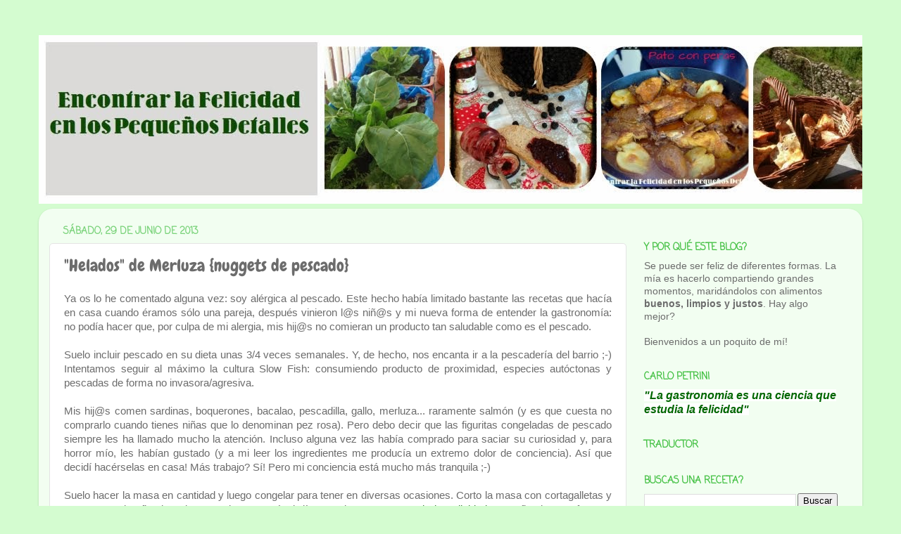

--- FILE ---
content_type: text/html; charset=UTF-8
request_url: https://encontrarlafelicidadenlosdetalles.blogspot.com/2013/06/helados-de-merluza-nuggets-de-pescado.html
body_size: 19385
content:
<!DOCTYPE html>
<html class='v2' dir='ltr' lang='es'>
<head>
<link href='https://www.blogger.com/static/v1/widgets/335934321-css_bundle_v2.css' rel='stylesheet' type='text/css'/>
<meta content='width=1100' name='viewport'/>
<meta content='text/html; charset=UTF-8' http-equiv='Content-Type'/>
<meta content='blogger' name='generator'/>
<link href='https://encontrarlafelicidadenlosdetalles.blogspot.com/favicon.ico' rel='icon' type='image/x-icon'/>
<link href='http://encontrarlafelicidadenlosdetalles.blogspot.com/2013/06/helados-de-merluza-nuggets-de-pescado.html' rel='canonical'/>
<link rel="alternate" type="application/atom+xml" title="ENCONTRAR LA FELICIDAD EN LOS PEQUEÑOS DETALLES - Atom" href="https://encontrarlafelicidadenlosdetalles.blogspot.com/feeds/posts/default" />
<link rel="alternate" type="application/rss+xml" title="ENCONTRAR LA FELICIDAD EN LOS PEQUEÑOS DETALLES - RSS" href="https://encontrarlafelicidadenlosdetalles.blogspot.com/feeds/posts/default?alt=rss" />
<link rel="service.post" type="application/atom+xml" title="ENCONTRAR LA FELICIDAD EN LOS PEQUEÑOS DETALLES - Atom" href="https://www.blogger.com/feeds/5226994123265195132/posts/default" />

<link rel="alternate" type="application/atom+xml" title="ENCONTRAR LA FELICIDAD EN LOS PEQUEÑOS DETALLES - Atom" href="https://encontrarlafelicidadenlosdetalles.blogspot.com/feeds/2432677486559240561/comments/default" />
<!--Can't find substitution for tag [blog.ieCssRetrofitLinks]-->
<link href='https://blogger.googleusercontent.com/img/b/R29vZ2xl/AVvXsEg133ATDdgYfwU4anaz10wirqTtTjp65Jc51SmIcmGimoDPv3gTxD5ni0B6LyGV8G7Z7SB3m3sj4-utbLpS3nE811mntlxQTuvp6xDxsF3uMhORw_0a8vrvzXPNvcxM2bx5xGeduNwwpcNK/s640/Helados+merluza.jpg' rel='image_src'/>
<meta content='http://encontrarlafelicidadenlosdetalles.blogspot.com/2013/06/helados-de-merluza-nuggets-de-pescado.html' property='og:url'/>
<meta content='&quot;Helados&quot; de Merluza {nuggets de pescado}' property='og:title'/>
<meta content=' Ya os lo he comentado alguna vez: soy alérgica al pescado. Este hecho había limitado bastante las recetas que hacía en casa cuando éramos s...' property='og:description'/>
<meta content='https://blogger.googleusercontent.com/img/b/R29vZ2xl/AVvXsEg133ATDdgYfwU4anaz10wirqTtTjp65Jc51SmIcmGimoDPv3gTxD5ni0B6LyGV8G7Z7SB3m3sj4-utbLpS3nE811mntlxQTuvp6xDxsF3uMhORw_0a8vrvzXPNvcxM2bx5xGeduNwwpcNK/w1200-h630-p-k-no-nu/Helados+merluza.jpg' property='og:image'/>
<title>ENCONTRAR LA FELICIDAD EN LOS PEQUEÑOS DETALLES: "Helados" de Merluza {nuggets de pescado}</title>
<style type='text/css'>@font-face{font-family:'Allerta';font-style:normal;font-weight:400;font-display:swap;src:url(//fonts.gstatic.com/s/allerta/v19/TwMO-IAHRlkbx940YnYXSCiN9uc.woff2)format('woff2');unicode-range:U+0000-00FF,U+0131,U+0152-0153,U+02BB-02BC,U+02C6,U+02DA,U+02DC,U+0304,U+0308,U+0329,U+2000-206F,U+20AC,U+2122,U+2191,U+2193,U+2212,U+2215,U+FEFF,U+FFFD;}@font-face{font-family:'Chewy';font-style:normal;font-weight:400;font-display:swap;src:url(//fonts.gstatic.com/s/chewy/v18/uK_94ruUb-k-wn52KjI9OPec.woff2)format('woff2');unicode-range:U+0000-00FF,U+0131,U+0152-0153,U+02BB-02BC,U+02C6,U+02DA,U+02DC,U+0304,U+0308,U+0329,U+2000-206F,U+20AC,U+2122,U+2191,U+2193,U+2212,U+2215,U+FEFF,U+FFFD;}@font-face{font-family:'Coming Soon';font-style:normal;font-weight:400;font-display:swap;src:url(//fonts.gstatic.com/s/comingsoon/v20/qWcuB6mzpYL7AJ2VfdQR1t-VWDnRsDkg.woff2)format('woff2');unicode-range:U+0000-00FF,U+0131,U+0152-0153,U+02BB-02BC,U+02C6,U+02DA,U+02DC,U+0304,U+0308,U+0329,U+2000-206F,U+20AC,U+2122,U+2191,U+2193,U+2212,U+2215,U+FEFF,U+FFFD;}@font-face{font-family:'Luckiest Guy';font-style:normal;font-weight:400;font-display:swap;src:url(//fonts.gstatic.com/s/luckiestguy/v25/_gP_1RrxsjcxVyin9l9n_j2hQ952ijl7aSqP.woff2)format('woff2');unicode-range:U+0100-02BA,U+02BD-02C5,U+02C7-02CC,U+02CE-02D7,U+02DD-02FF,U+0304,U+0308,U+0329,U+1D00-1DBF,U+1E00-1E9F,U+1EF2-1EFF,U+2020,U+20A0-20AB,U+20AD-20C0,U+2113,U+2C60-2C7F,U+A720-A7FF;}@font-face{font-family:'Luckiest Guy';font-style:normal;font-weight:400;font-display:swap;src:url(//fonts.gstatic.com/s/luckiestguy/v25/_gP_1RrxsjcxVyin9l9n_j2hTd52ijl7aQ.woff2)format('woff2');unicode-range:U+0000-00FF,U+0131,U+0152-0153,U+02BB-02BC,U+02C6,U+02DA,U+02DC,U+0304,U+0308,U+0329,U+2000-206F,U+20AC,U+2122,U+2191,U+2193,U+2212,U+2215,U+FEFF,U+FFFD;}</style>
<style id='page-skin-1' type='text/css'><!--
/*-----------------------------------------------
Blogger Template Style
Name:     Picture Window
Designer: Blogger
URL:      www.blogger.com
----------------------------------------------- */
/* Content
----------------------------------------------- */
body {
font: normal normal 15px Verdana, Geneva, sans-serif;
color: #6c6c6c;
background: #d4fcd0 none no-repeat scroll center center;
}
html body .region-inner {
min-width: 0;
max-width: 100%;
width: auto;
}
.content-outer {
font-size: 90%;
}
a:link {
text-decoration:none;
color: #337833;
}
a:visited {
text-decoration:none;
color: #7bd37b;
}
a:hover {
text-decoration:underline;
color: #5eff50;
}
.content-outer {
background: transparent none repeat scroll top left;
-moz-border-radius: 0;
-webkit-border-radius: 0;
-goog-ms-border-radius: 0;
border-radius: 0;
-moz-box-shadow: 0 0 0 rgba(0, 0, 0, .15);
-webkit-box-shadow: 0 0 0 rgba(0, 0, 0, .15);
-goog-ms-box-shadow: 0 0 0 rgba(0, 0, 0, .15);
box-shadow: 0 0 0 rgba(0, 0, 0, .15);
margin: 20px auto;
}
.content-inner {
padding: 0;
}
/* Header
----------------------------------------------- */
.header-outer {
background: transparent none repeat-x scroll top left;
_background-image: none;
color: #43c043;
-moz-border-radius: 0;
-webkit-border-radius: 0;
-goog-ms-border-radius: 0;
border-radius: 0;
}
.Header img, .Header #header-inner {
-moz-border-radius: 0;
-webkit-border-radius: 0;
-goog-ms-border-radius: 0;
border-radius: 0;
}
.header-inner .Header .titlewrapper,
.header-inner .Header .descriptionwrapper {
padding-left: 0;
padding-right: 0;
}
.Header h1 {
font: normal normal 48px Luckiest Guy;
text-shadow: 1px 1px 3px rgba(0, 0, 0, 0.3);
}
.Header h1 a {
color: #43c043;
}
.Header .description {
font-size: 130%;
}
/* Tabs
----------------------------------------------- */
.tabs-inner {
margin: .5em 20px 0;
padding: 0;
}
.tabs-inner .section {
margin: 0;
}
.tabs-inner .widget ul {
padding: 0;
background: transparent none repeat scroll bottom;
-moz-border-radius: 0;
-webkit-border-radius: 0;
-goog-ms-border-radius: 0;
border-radius: 0;
}
.tabs-inner .widget li {
border: none;
}
.tabs-inner .widget li a {
display: inline-block;
padding: .5em 1em;
margin-right: .25em;
color: #ffffff;
font: normal normal 15px Allerta;
-moz-border-radius: 10px 10px 0 0;
-webkit-border-top-left-radius: 10px;
-webkit-border-top-right-radius: 10px;
-goog-ms-border-radius: 10px 10px 0 0;
border-radius: 10px 10px 0 0;
background: transparent url(https://resources.blogblog.com/blogblog/data/1kt/transparent/black50.png) repeat scroll top left;
border-right: 1px solid transparent;
}
.tabs-inner .widget li:first-child a {
padding-left: 1.25em;
-moz-border-radius-topleft: 10px;
-moz-border-radius-bottomleft: 0;
-webkit-border-top-left-radius: 10px;
-webkit-border-bottom-left-radius: 0;
-goog-ms-border-top-left-radius: 10px;
-goog-ms-border-bottom-left-radius: 0;
border-top-left-radius: 10px;
border-bottom-left-radius: 0;
}
.tabs-inner .widget li.selected a,
.tabs-inner .widget li a:hover {
position: relative;
z-index: 1;
background: transparent url(https://resources.blogblog.com/blogblog/data/1kt/transparent/white80.png) repeat scroll bottom;
color: #5eff50;
-moz-box-shadow: 0 0 3px rgba(0, 0, 0, .15);
-webkit-box-shadow: 0 0 3px rgba(0, 0, 0, .15);
-goog-ms-box-shadow: 0 0 3px rgba(0, 0, 0, .15);
box-shadow: 0 0 3px rgba(0, 0, 0, .15);
}
/* Headings
----------------------------------------------- */
h2 {
font: normal bold 100% Coming Soon;
text-transform: uppercase;
color: #43c043;
margin: .5em 0;
}
/* Main
----------------------------------------------- */
.main-outer {
background: transparent url(https://resources.blogblog.com/blogblog/data/1kt/transparent/white80.png) repeat scroll top left;
-moz-border-radius: 20px 20px 0 0;
-webkit-border-top-left-radius: 20px;
-webkit-border-top-right-radius: 20px;
-webkit-border-bottom-left-radius: 0;
-webkit-border-bottom-right-radius: 0;
-goog-ms-border-radius: 20px 20px 0 0;
border-radius: 20px 20px 0 0;
-moz-box-shadow: 0 1px 3px rgba(0, 0, 0, .15);
-webkit-box-shadow: 0 1px 3px rgba(0, 0, 0, .15);
-goog-ms-box-shadow: 0 1px 3px rgba(0, 0, 0, .15);
box-shadow: 0 1px 3px rgba(0, 0, 0, .15);
}
.main-inner {
padding: 15px 20px 20px;
}
.main-inner .column-center-inner {
padding: 0 0;
}
.main-inner .column-left-inner {
padding-left: 0;
}
.main-inner .column-right-inner {
padding-right: 0;
}
/* Posts
----------------------------------------------- */
h3.post-title {
margin: 0;
font: normal normal 24px Chewy;
}
.comments h4 {
margin: 1em 0 0;
font: normal normal 24px Chewy;
}
.date-header span {
color: #7bd37b;
}
.post-outer {
background-color: #ffffff;
border: solid 1px #e4e4e4;
-moz-border-radius: 5px;
-webkit-border-radius: 5px;
border-radius: 5px;
-goog-ms-border-radius: 5px;
padding: 15px 20px;
margin: 0 -20px 20px;
}
.post-body {
line-height: 1.4;
font-size: 110%;
position: relative;
}
.post-header {
margin: 0 0 1.5em;
color: #a7a7a7;
line-height: 1.6;
}
.post-footer {
margin: .5em 0 0;
color: #a7a7a7;
line-height: 1.6;
}
#blog-pager {
font-size: 140%
}
#comments .comment-author {
padding-top: 1.5em;
border-top: dashed 1px #ccc;
border-top: dashed 1px rgba(128, 128, 128, .5);
background-position: 0 1.5em;
}
#comments .comment-author:first-child {
padding-top: 0;
border-top: none;
}
.avatar-image-container {
margin: .2em 0 0;
}
/* Comments
----------------------------------------------- */
.comments .comments-content .icon.blog-author {
background-repeat: no-repeat;
background-image: url([data-uri]);
}
.comments .comments-content .loadmore a {
border-top: 1px solid #5eff50;
border-bottom: 1px solid #5eff50;
}
.comments .continue {
border-top: 2px solid #5eff50;
}
/* Widgets
----------------------------------------------- */
.widget ul, .widget #ArchiveList ul.flat {
padding: 0;
list-style: none;
}
.widget ul li, .widget #ArchiveList ul.flat li {
border-top: dashed 1px #ccc;
border-top: dashed 1px rgba(128, 128, 128, .5);
}
.widget ul li:first-child, .widget #ArchiveList ul.flat li:first-child {
border-top: none;
}
.widget .post-body ul {
list-style: disc;
}
.widget .post-body ul li {
border: none;
}
/* Footer
----------------------------------------------- */
.footer-outer {
color:#d4d4d4;
background: transparent url(https://resources.blogblog.com/blogblog/data/1kt/transparent/black50.png) repeat scroll top left;
-moz-border-radius: 0 0 20px 20px;
-webkit-border-top-left-radius: 0;
-webkit-border-top-right-radius: 0;
-webkit-border-bottom-left-radius: 20px;
-webkit-border-bottom-right-radius: 20px;
-goog-ms-border-radius: 0 0 20px 20px;
border-radius: 0 0 20px 20px;
-moz-box-shadow: 0 1px 3px rgba(0, 0, 0, .15);
-webkit-box-shadow: 0 1px 3px rgba(0, 0, 0, .15);
-goog-ms-box-shadow: 0 1px 3px rgba(0, 0, 0, .15);
box-shadow: 0 1px 3px rgba(0, 0, 0, .15);
}
.footer-inner {
padding: 10px 20px 20px;
}
.footer-outer a {
color: #b0f0a9;
}
.footer-outer a:visited {
color: #8af091;
}
.footer-outer a:hover {
color: #5eff50;
}
.footer-outer .widget h2 {
color: #b6b6b6;
}
/* Mobile
----------------------------------------------- */
html body.mobile {
height: auto;
}
html body.mobile {
min-height: 480px;
background-size: 100% auto;
}
.mobile .body-fauxcolumn-outer {
background: transparent none repeat scroll top left;
}
html .mobile .mobile-date-outer, html .mobile .blog-pager {
border-bottom: none;
background: transparent url(https://resources.blogblog.com/blogblog/data/1kt/transparent/white80.png) repeat scroll top left;
margin-bottom: 10px;
}
.mobile .date-outer {
background: transparent url(https://resources.blogblog.com/blogblog/data/1kt/transparent/white80.png) repeat scroll top left;
}
.mobile .header-outer, .mobile .main-outer,
.mobile .post-outer, .mobile .footer-outer {
-moz-border-radius: 0;
-webkit-border-radius: 0;
-goog-ms-border-radius: 0;
border-radius: 0;
}
.mobile .content-outer,
.mobile .main-outer,
.mobile .post-outer {
background: inherit;
border: none;
}
.mobile .content-outer {
font-size: 100%;
}
.mobile-link-button {
background-color: #337833;
}
.mobile-link-button a:link, .mobile-link-button a:visited {
color: #ffffff;
}
.mobile-index-contents {
color: #6c6c6c;
}
.mobile .tabs-inner .PageList .widget-content {
background: transparent url(https://resources.blogblog.com/blogblog/data/1kt/transparent/white80.png) repeat scroll bottom;
color: #5eff50;
}
.mobile .tabs-inner .PageList .widget-content .pagelist-arrow {
border-left: 1px solid transparent;
}

--></style>
<style id='template-skin-1' type='text/css'><!--
body {
min-width: 1170px;
}
.content-outer, .content-fauxcolumn-outer, .region-inner {
min-width: 1170px;
max-width: 1170px;
_width: 1170px;
}
.main-inner .columns {
padding-left: 0px;
padding-right: 320px;
}
.main-inner .fauxcolumn-center-outer {
left: 0px;
right: 320px;
/* IE6 does not respect left and right together */
_width: expression(this.parentNode.offsetWidth -
parseInt("0px") -
parseInt("320px") + 'px');
}
.main-inner .fauxcolumn-left-outer {
width: 0px;
}
.main-inner .fauxcolumn-right-outer {
width: 320px;
}
.main-inner .column-left-outer {
width: 0px;
right: 100%;
margin-left: -0px;
}
.main-inner .column-right-outer {
width: 320px;
margin-right: -320px;
}
#layout {
min-width: 0;
}
#layout .content-outer {
min-width: 0;
width: 800px;
}
#layout .region-inner {
min-width: 0;
width: auto;
}
body#layout div.add_widget {
padding: 8px;
}
body#layout div.add_widget a {
margin-left: 32px;
}
--></style>
<link href='https://www.blogger.com/dyn-css/authorization.css?targetBlogID=5226994123265195132&amp;zx=7f1424f3-d38d-4b64-9f22-08614841df9c' media='none' onload='if(media!=&#39;all&#39;)media=&#39;all&#39;' rel='stylesheet'/><noscript><link href='https://www.blogger.com/dyn-css/authorization.css?targetBlogID=5226994123265195132&amp;zx=7f1424f3-d38d-4b64-9f22-08614841df9c' rel='stylesheet'/></noscript>
<meta name='google-adsense-platform-account' content='ca-host-pub-1556223355139109'/>
<meta name='google-adsense-platform-domain' content='blogspot.com'/>

</head>
<body class='loading variant-open'>
<div class='navbar no-items section' id='navbar' name='Barra de navegación'>
</div>
<div class='body-fauxcolumns'>
<div class='fauxcolumn-outer body-fauxcolumn-outer'>
<div class='cap-top'>
<div class='cap-left'></div>
<div class='cap-right'></div>
</div>
<div class='fauxborder-left'>
<div class='fauxborder-right'></div>
<div class='fauxcolumn-inner'>
</div>
</div>
<div class='cap-bottom'>
<div class='cap-left'></div>
<div class='cap-right'></div>
</div>
</div>
</div>
<div class='content'>
<div class='content-fauxcolumns'>
<div class='fauxcolumn-outer content-fauxcolumn-outer'>
<div class='cap-top'>
<div class='cap-left'></div>
<div class='cap-right'></div>
</div>
<div class='fauxborder-left'>
<div class='fauxborder-right'></div>
<div class='fauxcolumn-inner'>
</div>
</div>
<div class='cap-bottom'>
<div class='cap-left'></div>
<div class='cap-right'></div>
</div>
</div>
</div>
<div class='content-outer'>
<div class='content-cap-top cap-top'>
<div class='cap-left'></div>
<div class='cap-right'></div>
</div>
<div class='fauxborder-left content-fauxborder-left'>
<div class='fauxborder-right content-fauxborder-right'></div>
<div class='content-inner'>
<header>
<div class='header-outer'>
<div class='header-cap-top cap-top'>
<div class='cap-left'></div>
<div class='cap-right'></div>
</div>
<div class='fauxborder-left header-fauxborder-left'>
<div class='fauxborder-right header-fauxborder-right'></div>
<div class='region-inner header-inner'>
<div class='header section' id='header' name='Cabecera'><div class='widget Header' data-version='1' id='Header1'>
<div id='header-inner'>
<a href='https://encontrarlafelicidadenlosdetalles.blogspot.com/' style='display: block'>
<img alt='ENCONTRAR LA FELICIDAD EN LOS PEQUEÑOS DETALLES' height='240px; ' id='Header1_headerimg' src='https://blogger.googleusercontent.com/img/b/R29vZ2xl/AVvXsEj6TZNG6kYYIBIq3aYWvYBGXK1a90aIbqb0sVQelb1zVgCtlZM9YSsxE68rAdJ9oEbCu0Mj8kpzZ_hPerrInrNAT5Ifvf0-e3y_mvXW6ccZriQ0SIpE-8bQcVv4kTRZEkyGARXgYCQRTbgZ/s1600/collage+2.jpg' style='display: block' width='1200px; '/>
</a>
</div>
</div></div>
</div>
</div>
<div class='header-cap-bottom cap-bottom'>
<div class='cap-left'></div>
<div class='cap-right'></div>
</div>
</div>
</header>
<div class='tabs-outer'>
<div class='tabs-cap-top cap-top'>
<div class='cap-left'></div>
<div class='cap-right'></div>
</div>
<div class='fauxborder-left tabs-fauxborder-left'>
<div class='fauxborder-right tabs-fauxborder-right'></div>
<div class='region-inner tabs-inner'>
<div class='tabs no-items section' id='crosscol' name='Multicolumnas'></div>
<div class='tabs no-items section' id='crosscol-overflow' name='Cross-Column 2'></div>
</div>
</div>
<div class='tabs-cap-bottom cap-bottom'>
<div class='cap-left'></div>
<div class='cap-right'></div>
</div>
</div>
<div class='main-outer'>
<div class='main-cap-top cap-top'>
<div class='cap-left'></div>
<div class='cap-right'></div>
</div>
<div class='fauxborder-left main-fauxborder-left'>
<div class='fauxborder-right main-fauxborder-right'></div>
<div class='region-inner main-inner'>
<div class='columns fauxcolumns'>
<div class='fauxcolumn-outer fauxcolumn-center-outer'>
<div class='cap-top'>
<div class='cap-left'></div>
<div class='cap-right'></div>
</div>
<div class='fauxborder-left'>
<div class='fauxborder-right'></div>
<div class='fauxcolumn-inner'>
</div>
</div>
<div class='cap-bottom'>
<div class='cap-left'></div>
<div class='cap-right'></div>
</div>
</div>
<div class='fauxcolumn-outer fauxcolumn-left-outer'>
<div class='cap-top'>
<div class='cap-left'></div>
<div class='cap-right'></div>
</div>
<div class='fauxborder-left'>
<div class='fauxborder-right'></div>
<div class='fauxcolumn-inner'>
</div>
</div>
<div class='cap-bottom'>
<div class='cap-left'></div>
<div class='cap-right'></div>
</div>
</div>
<div class='fauxcolumn-outer fauxcolumn-right-outer'>
<div class='cap-top'>
<div class='cap-left'></div>
<div class='cap-right'></div>
</div>
<div class='fauxborder-left'>
<div class='fauxborder-right'></div>
<div class='fauxcolumn-inner'>
</div>
</div>
<div class='cap-bottom'>
<div class='cap-left'></div>
<div class='cap-right'></div>
</div>
</div>
<!-- corrects IE6 width calculation -->
<div class='columns-inner'>
<div class='column-center-outer'>
<div class='column-center-inner'>
<div class='main section' id='main' name='Principal'><div class='widget Blog' data-version='1' id='Blog1'>
<div class='blog-posts hfeed'>

          <div class="date-outer">
        
<h2 class='date-header'><span>sábado, 29 de junio de 2013</span></h2>

          <div class="date-posts">
        
<div class='post-outer'>
<div class='post hentry uncustomized-post-template' itemprop='blogPost' itemscope='itemscope' itemtype='http://schema.org/BlogPosting'>
<meta content='https://blogger.googleusercontent.com/img/b/R29vZ2xl/AVvXsEg133ATDdgYfwU4anaz10wirqTtTjp65Jc51SmIcmGimoDPv3gTxD5ni0B6LyGV8G7Z7SB3m3sj4-utbLpS3nE811mntlxQTuvp6xDxsF3uMhORw_0a8vrvzXPNvcxM2bx5xGeduNwwpcNK/s640/Helados+merluza.jpg' itemprop='image_url'/>
<meta content='5226994123265195132' itemprop='blogId'/>
<meta content='2432677486559240561' itemprop='postId'/>
<a name='2432677486559240561'></a>
<h3 class='post-title entry-title' itemprop='name'>
"Helados" de Merluza {nuggets de pescado}
</h3>
<div class='post-header'>
<div class='post-header-line-1'></div>
</div>
<div class='post-body entry-content' id='post-body-2432677486559240561' itemprop='description articleBody'>
<div style="text-align: justify;">
<span style="font-family: Verdana, sans-serif;">Ya os lo he comentado alguna vez: soy alérgica al pescado. Este hecho había limitado bastante las recetas que hacía en casa cuando éramos sólo una pareja, después vinieron l@s niñ@s y mi nueva forma de entender la gastronomía: no podía hacer que, por culpa de mi alergia, mis hij@s no comieran un producto tan saludable como es el pescado.</span></div>
<div style="text-align: justify;">
<span style="font-family: Verdana, sans-serif;"><br /></span></div>
<div style="text-align: justify;">
<span style="font-family: Verdana, sans-serif;">Suelo incluir pescado en su dieta unas 3/4 veces semanales. Y, de hecho, nos encanta ir a la pescadería del barrio ;-) Intentamos seguir al máximo la cultura Slow Fish: consumiendo producto de proximidad, especies autóctonas y pescadas de forma no invasora/agresiva.</span></div>
<div style="text-align: justify;">
<span style="font-family: Verdana, sans-serif;"><br /></span></div>
<div style="text-align: justify;">
<span style="font-family: Verdana, sans-serif;">Mis hij@s comen sardinas, boquerones, bacalao, pescadilla, gallo, merluza... raramente salmón (y es que cuesta no comprarlo cuando tienes niñas que lo denominan pez rosa). Pero debo decir que las figuritas congeladas de pescado siempre les ha llamado mucho la atención. Incluso alguna vez las había comprado para saciar su curiosidad y, para horror mío, les habían gustado (y a mi leer los ingredientes me producía un extremo dolor de conciencia). Así que decidí hacérselas en casa! Más trabajo? Sí! Pero mi conciencia está mucho más tranquila ;-)</span></div>
<div style="text-align: justify;">
<span style="font-family: Verdana, sans-serif;"><br /></span></div>
<div style="text-align: justify;">
<span style="font-family: Verdana, sans-serif;">Suelo hacer la masa en cantidad y luego congelar para tener en diversas ocasiones. Corto la masa con cortagalletas y ya tenemos las figuritas de pescado... Eso sí, el día que vi en <a href="http://www.larecetadelafelicidad.com/" target="_blank">La Receta de la Felicidad</a> estas figuritas en formato helado... no me pude resistir!!! Y mis hij@s, tampoco ^_^.</span></div>
<div style="text-align: justify;">
<span style="font-family: Verdana, sans-serif;"><br /></span></div>
<div class="separator" style="clear: both; text-align: center;">
<a href="https://blogger.googleusercontent.com/img/b/R29vZ2xl/AVvXsEg133ATDdgYfwU4anaz10wirqTtTjp65Jc51SmIcmGimoDPv3gTxD5ni0B6LyGV8G7Z7SB3m3sj4-utbLpS3nE811mntlxQTuvp6xDxsF3uMhORw_0a8vrvzXPNvcxM2bx5xGeduNwwpcNK/s1600/Helados+merluza.jpg" imageanchor="1" style="margin-left: 1em; margin-right: 1em;"><img border="0" height="640" src="https://blogger.googleusercontent.com/img/b/R29vZ2xl/AVvXsEg133ATDdgYfwU4anaz10wirqTtTjp65Jc51SmIcmGimoDPv3gTxD5ni0B6LyGV8G7Z7SB3m3sj4-utbLpS3nE811mntlxQTuvp6xDxsF3uMhORw_0a8vrvzXPNvcxM2bx5xGeduNwwpcNK/s640/Helados+merluza.jpg" width="380" /></a></div>
<div style="text-align: justify;">
<span style="font-family: Verdana, sans-serif;"><br /></span></div>
<div style="text-align: justify;">
<span style="font-family: Verdana, sans-serif;"><br /></span></div>
<div style="text-align: justify;">
<span style="font-family: Verdana, sans-serif;"><span style="font-size: x-small;"><b>INGREDIENTES</b></span>: (salen muchísimas figuras!!!)</span></div>
<div style="text-align: justify;">
<span style="font-family: Verdana, sans-serif;"><br /></span></div>
<div style="text-align: justify;">
<span style="font-family: Verdana, sans-serif;">1 merluza grande (unos 800 gr sin espinas ni piel)</span></div>
<div style="text-align: justify;">
<span style="font-family: Verdana, sans-serif;">3 dientes de ajo asados *</span></div>
<div style="text-align: justify;">
<span style="font-family: Verdana, sans-serif;">100 gr de queso fresco cremoso * (yo lo hago <a href="http://encontrarlafelicidadenlosdetalles.blogspot.com.es/2011/05/queso-fresco-cremoso.html" target="_blank">así</a>, pero cualquier queso crema va bien)</span></div>
<div style="text-align: justify;">
<span style="font-family: Verdana, sans-serif;">150 gr pan casero * remojado en&nbsp;</span></div>
<div style="text-align: justify;">
<span style="font-family: Verdana, sans-serif;">100 ml leche *</span></div>
<div style="text-align: justify;">
<span style="font-family: Verdana, sans-serif;">Sal, pimienta, perejil fresco picado *</span></div>
<div style="text-align: justify;">
<span style="font-family: Verdana, sans-serif;"><br /></span></div>
<div style="text-align: justify;">
<span style="font-family: Verdana, sans-serif;">Para rebozar y freír: (también se pueden hacer al horno!)</span></div>
<div style="text-align: justify;">
<span style="font-family: Verdana, sans-serif;"><br /></span></div>
<div style="text-align: justify;">
<span style="font-family: Verdana, sans-serif;">2 huevos *</span></div>
<div style="text-align: justify;">
<span style="font-family: Verdana, sans-serif;">pan rallado casero *</span></div>
<div style="text-align: justify;">
<span style="font-family: Verdana, sans-serif;">Aceite de oliva virgen extra</span></div>
<div style="text-align: justify;">
<span style="font-family: Verdana, sans-serif;"><br /></span></div>
<div style="text-align: justify;">
<span style="font-family: Verdana, sans-serif;">* Productos ecológicos</span></div>
<div style="text-align: justify;">
<span style="font-family: Verdana, sans-serif;"><br /></span></div>
<div style="text-align: justify;">
<span style="font-family: Verdana, sans-serif;">Poner todos los ingredientes en un robot de cocina / picadora, triturar.</span></div>
<div style="text-align: justify;">
<span style="font-family: Verdana, sans-serif;"><br /></span></div>
<div style="text-align: justify;">
<span style="font-family: Verdana, sans-serif;">Para los helados: rellenar los moldes con la masa, poner el palo, congelar.</span></div>
<div style="text-align: justify;">
<span style="font-family: Verdana, sans-serif;"><br /></span></div>
<div style="text-align: justify;">
<span style="font-family: Verdana, sans-serif;">Para las figuras: extender la masa sobre papel vegetal en una bandeja. La masa debe tener, más o menos, un cm de grosor. Poner en la nevera un par de horas y cortar con los cortapastas mojados en agua. Congelar.</span></div>
<div style="text-align: justify;">
<span style="font-family: Verdana, sans-serif;"><br /></span></div>
<div style="text-align: justify;">
<span style="font-family: Verdana, sans-serif;">Rebozar (pasar por huevo y pan rallado) y freír en abundante aceite de oliva, o meter al horno a 180º hasta que estén dorados.</span></div>
<div style="text-align: justify;">
<span style="font-family: Verdana, sans-serif;"><br /></span></div>
<div style="text-align: justify;">
<span style="font-family: Verdana, sans-serif;">Si se fríen, dejar sobre papel de cocina&nbsp;para eliminar el exceso de aceite.</span></div>
<div style="text-align: justify;">
<span style="font-family: Verdana, sans-serif;"><br /></span></div>
<div style="text-align: justify;">
<span style="font-family: Verdana, sans-serif;">Os recuerdo que mañana se acaba el plazo para participar en el sorteo de la cesta ecológica. Si aún no os habéis apuntado, tenéis las bases <a href="http://encontrarlafelicidadenlosdetalles.blogspot.com.es/2013/06/mermelada-de-cerezas-sorteo.html" target="_blank">aquí</a>.</span></div>
<div style="text-align: justify;">
<span style="font-family: Verdana, sans-serif;"><br /></span></div>
<div style="text-align: justify;">
<span style="font-family: Verdana, sans-serif;">SALUT!</span></div>
<div style="text-align: justify;">
<span style="font-family: Verdana, sans-serif;"><br /></span></div>
<br />
<br />
<div style='clear: both;'></div>
</div>
<div class='post-footer'>
<div class='post-footer-line post-footer-line-1'>
<span class='post-author vcard'>
</span>
<span class='post-timestamp'>
</span>
<span class='post-comment-link'>
</span>
<span class='post-icons'>
<span class='item-action'>
<a href='https://www.blogger.com/email-post/5226994123265195132/2432677486559240561' title='Enviar entrada por correo electrónico'>
<img alt='' class='icon-action' height='13' src='https://resources.blogblog.com/img/icon18_email.gif' width='18'/>
</a>
</span>
<span class='item-control blog-admin pid-472961841'>
<a href='https://www.blogger.com/post-edit.g?blogID=5226994123265195132&postID=2432677486559240561&from=pencil' title='Editar entrada'>
<img alt='' class='icon-action' height='18' src='https://resources.blogblog.com/img/icon18_edit_allbkg.gif' width='18'/>
</a>
</span>
</span>
<div class='post-share-buttons goog-inline-block'>
<a class='goog-inline-block share-button sb-email' href='https://www.blogger.com/share-post.g?blogID=5226994123265195132&postID=2432677486559240561&target=email' target='_blank' title='Enviar por correo electrónico'><span class='share-button-link-text'>Enviar por correo electrónico</span></a><a class='goog-inline-block share-button sb-blog' href='https://www.blogger.com/share-post.g?blogID=5226994123265195132&postID=2432677486559240561&target=blog' onclick='window.open(this.href, "_blank", "height=270,width=475"); return false;' target='_blank' title='Escribe un blog'><span class='share-button-link-text'>Escribe un blog</span></a><a class='goog-inline-block share-button sb-twitter' href='https://www.blogger.com/share-post.g?blogID=5226994123265195132&postID=2432677486559240561&target=twitter' target='_blank' title='Compartir en X'><span class='share-button-link-text'>Compartir en X</span></a><a class='goog-inline-block share-button sb-facebook' href='https://www.blogger.com/share-post.g?blogID=5226994123265195132&postID=2432677486559240561&target=facebook' onclick='window.open(this.href, "_blank", "height=430,width=640"); return false;' target='_blank' title='Compartir con Facebook'><span class='share-button-link-text'>Compartir con Facebook</span></a><a class='goog-inline-block share-button sb-pinterest' href='https://www.blogger.com/share-post.g?blogID=5226994123265195132&postID=2432677486559240561&target=pinterest' target='_blank' title='Compartir en Pinterest'><span class='share-button-link-text'>Compartir en Pinterest</span></a>
</div>
</div>
<div class='post-footer-line post-footer-line-2'>
<span class='post-labels'>
</span>
</div>
<div class='post-footer-line post-footer-line-3'>
<span class='post-location'>
</span>
</div>
</div>
</div>
<div class='comments' id='comments'>
<a name='comments'></a>
<h4>5 comentarios:</h4>
<div class='comments-content'>
<script async='async' src='' type='text/javascript'></script>
<script type='text/javascript'>
    (function() {
      var items = null;
      var msgs = null;
      var config = {};

// <![CDATA[
      var cursor = null;
      if (items && items.length > 0) {
        cursor = parseInt(items[items.length - 1].timestamp) + 1;
      }

      var bodyFromEntry = function(entry) {
        var text = (entry &&
                    ((entry.content && entry.content.$t) ||
                     (entry.summary && entry.summary.$t))) ||
            '';
        if (entry && entry.gd$extendedProperty) {
          for (var k in entry.gd$extendedProperty) {
            if (entry.gd$extendedProperty[k].name == 'blogger.contentRemoved') {
              return '<span class="deleted-comment">' + text + '</span>';
            }
          }
        }
        return text;
      }

      var parse = function(data) {
        cursor = null;
        var comments = [];
        if (data && data.feed && data.feed.entry) {
          for (var i = 0, entry; entry = data.feed.entry[i]; i++) {
            var comment = {};
            // comment ID, parsed out of the original id format
            var id = /blog-(\d+).post-(\d+)/.exec(entry.id.$t);
            comment.id = id ? id[2] : null;
            comment.body = bodyFromEntry(entry);
            comment.timestamp = Date.parse(entry.published.$t) + '';
            if (entry.author && entry.author.constructor === Array) {
              var auth = entry.author[0];
              if (auth) {
                comment.author = {
                  name: (auth.name ? auth.name.$t : undefined),
                  profileUrl: (auth.uri ? auth.uri.$t : undefined),
                  avatarUrl: (auth.gd$image ? auth.gd$image.src : undefined)
                };
              }
            }
            if (entry.link) {
              if (entry.link[2]) {
                comment.link = comment.permalink = entry.link[2].href;
              }
              if (entry.link[3]) {
                var pid = /.*comments\/default\/(\d+)\?.*/.exec(entry.link[3].href);
                if (pid && pid[1]) {
                  comment.parentId = pid[1];
                }
              }
            }
            comment.deleteclass = 'item-control blog-admin';
            if (entry.gd$extendedProperty) {
              for (var k in entry.gd$extendedProperty) {
                if (entry.gd$extendedProperty[k].name == 'blogger.itemClass') {
                  comment.deleteclass += ' ' + entry.gd$extendedProperty[k].value;
                } else if (entry.gd$extendedProperty[k].name == 'blogger.displayTime') {
                  comment.displayTime = entry.gd$extendedProperty[k].value;
                }
              }
            }
            comments.push(comment);
          }
        }
        return comments;
      };

      var paginator = function(callback) {
        if (hasMore()) {
          var url = config.feed + '?alt=json&v=2&orderby=published&reverse=false&max-results=50';
          if (cursor) {
            url += '&published-min=' + new Date(cursor).toISOString();
          }
          window.bloggercomments = function(data) {
            var parsed = parse(data);
            cursor = parsed.length < 50 ? null
                : parseInt(parsed[parsed.length - 1].timestamp) + 1
            callback(parsed);
            window.bloggercomments = null;
          }
          url += '&callback=bloggercomments';
          var script = document.createElement('script');
          script.type = 'text/javascript';
          script.src = url;
          document.getElementsByTagName('head')[0].appendChild(script);
        }
      };
      var hasMore = function() {
        return !!cursor;
      };
      var getMeta = function(key, comment) {
        if ('iswriter' == key) {
          var matches = !!comment.author
              && comment.author.name == config.authorName
              && comment.author.profileUrl == config.authorUrl;
          return matches ? 'true' : '';
        } else if ('deletelink' == key) {
          return config.baseUri + '/comment/delete/'
               + config.blogId + '/' + comment.id;
        } else if ('deleteclass' == key) {
          return comment.deleteclass;
        }
        return '';
      };

      var replybox = null;
      var replyUrlParts = null;
      var replyParent = undefined;

      var onReply = function(commentId, domId) {
        if (replybox == null) {
          // lazily cache replybox, and adjust to suit this style:
          replybox = document.getElementById('comment-editor');
          if (replybox != null) {
            replybox.height = '250px';
            replybox.style.display = 'block';
            replyUrlParts = replybox.src.split('#');
          }
        }
        if (replybox && (commentId !== replyParent)) {
          replybox.src = '';
          document.getElementById(domId).insertBefore(replybox, null);
          replybox.src = replyUrlParts[0]
              + (commentId ? '&parentID=' + commentId : '')
              + '#' + replyUrlParts[1];
          replyParent = commentId;
        }
      };

      var hash = (window.location.hash || '#').substring(1);
      var startThread, targetComment;
      if (/^comment-form_/.test(hash)) {
        startThread = hash.substring('comment-form_'.length);
      } else if (/^c[0-9]+$/.test(hash)) {
        targetComment = hash.substring(1);
      }

      // Configure commenting API:
      var configJso = {
        'maxDepth': config.maxThreadDepth
      };
      var provider = {
        'id': config.postId,
        'data': items,
        'loadNext': paginator,
        'hasMore': hasMore,
        'getMeta': getMeta,
        'onReply': onReply,
        'rendered': true,
        'initComment': targetComment,
        'initReplyThread': startThread,
        'config': configJso,
        'messages': msgs
      };

      var render = function() {
        if (window.goog && window.goog.comments) {
          var holder = document.getElementById('comment-holder');
          window.goog.comments.render(holder, provider);
        }
      };

      // render now, or queue to render when library loads:
      if (window.goog && window.goog.comments) {
        render();
      } else {
        window.goog = window.goog || {};
        window.goog.comments = window.goog.comments || {};
        window.goog.comments.loadQueue = window.goog.comments.loadQueue || [];
        window.goog.comments.loadQueue.push(render);
      }
    })();
// ]]>
  </script>
<div id='comment-holder'>
<div class="comment-thread toplevel-thread"><ol id="top-ra"><li class="comment" id="c5077773930638401431"><div class="avatar-image-container"><img src="//resources.blogblog.com/img/blank.gif" alt=""/></div><div class="comment-block"><div class="comment-header"><cite class="user">Anónimo</cite><span class="icon user "></span><span class="datetime secondary-text"><a rel="nofollow" href="https://encontrarlafelicidadenlosdetalles.blogspot.com/2013/06/helados-de-merluza-nuggets-de-pescado.html?showComment=1372555441524#c5077773930638401431">30 de junio de 2013 a las 3:24</a></span></div><p class="comment-content">Qué gracia!! y qué buena pintaa!mucho mejor lo hecho en casa, dónde va a parar... </p><span class="comment-actions secondary-text"><a class="comment-reply" target="_self" data-comment-id="5077773930638401431">Responder</a><span class="item-control blog-admin blog-admin pid-337201363"><a target="_self" href="https://www.blogger.com/comment/delete/5226994123265195132/5077773930638401431">Eliminar</a></span></span></div><div class="comment-replies"><div id="c5077773930638401431-rt" class="comment-thread inline-thread hidden"><span class="thread-toggle thread-expanded"><span class="thread-arrow"></span><span class="thread-count"><a target="_self">Respuestas</a></span></span><ol id="c5077773930638401431-ra" class="thread-chrome thread-expanded"><div></div><div id="c5077773930638401431-continue" class="continue"><a class="comment-reply" target="_self" data-comment-id="5077773930638401431">Responder</a></div></ol></div></div><div class="comment-replybox-single" id="c5077773930638401431-ce"></div></li><li class="comment" id="c436336593474722381"><div class="avatar-image-container"><img src="//blogger.googleusercontent.com/img/b/R29vZ2xl/AVvXsEhvzhTfBDI55Nbs1qZjCaMRuRCQUIBfvzZfimiQGhr7l8H2lvMEbN4jk3lMJz_s7mx32kMegWe8TZTPQPU36h4Ropd-j13byGbyhnsmfdb8abuDFbPyK9j4t2SvfvdK3d8/s45-c/14937796_10210071817664261_1086731407_n+%281%29.jpg" alt=""/></div><div class="comment-block"><div class="comment-header"><cite class="user"><a href="https://www.blogger.com/profile/17557861080538166326" rel="nofollow">KRIS</a></cite><span class="icon user "></span><span class="datetime secondary-text"><a rel="nofollow" href="https://encontrarlafelicidadenlosdetalles.blogspot.com/2013/06/helados-de-merluza-nuggets-de-pescado.html?showComment=1372581653551#c436336593474722381">30 de junio de 2013 a las 10:40</a></span></div><p class="comment-content">Neniii que gracioso, no me digas, es que incluso a los peques que no les gusta el pescado se lo comeran solo por pensar que es un helado, me encanta la idea !!!<br><br>Que lata la alergia al pescado, con lo que me gusta, creo que me daría un pampurrio de no poder comerlo, jajaja<br><br>Besotes</p><span class="comment-actions secondary-text"><a class="comment-reply" target="_self" data-comment-id="436336593474722381">Responder</a><span class="item-control blog-admin blog-admin pid-215359858"><a target="_self" href="https://www.blogger.com/comment/delete/5226994123265195132/436336593474722381">Eliminar</a></span></span></div><div class="comment-replies"><div id="c436336593474722381-rt" class="comment-thread inline-thread hidden"><span class="thread-toggle thread-expanded"><span class="thread-arrow"></span><span class="thread-count"><a target="_self">Respuestas</a></span></span><ol id="c436336593474722381-ra" class="thread-chrome thread-expanded"><div></div><div id="c436336593474722381-continue" class="continue"><a class="comment-reply" target="_self" data-comment-id="436336593474722381">Responder</a></div></ol></div></div><div class="comment-replybox-single" id="c436336593474722381-ce"></div></li><li class="comment" id="c5810624530037997155"><div class="avatar-image-container"><img src="//www.blogger.com/img/blogger_logo_round_35.png" alt=""/></div><div class="comment-block"><div class="comment-header"><cite class="user"><a href="https://www.blogger.com/profile/05515431195650578333" rel="nofollow">Liliana Fuchs</a></cite><span class="icon user "></span><span class="datetime secondary-text"><a rel="nofollow" href="https://encontrarlafelicidadenlosdetalles.blogspot.com/2013/06/helados-de-merluza-nuggets-de-pescado.html?showComment=1372587627417#c5810624530037997155">30 de junio de 2013 a las 12:20</a></span></div><p class="comment-content">Qué pena lo de tu alergia, yo que como poca carne no podría vivir sin pescado, además me encanta. Pero qué buena madre eres dándoles pescados ricos a tu familia! :)<br><br>Es una manera realmente original de presentarlos!<br><br>Un abrazo</p><span class="comment-actions secondary-text"><a class="comment-reply" target="_self" data-comment-id="5810624530037997155">Responder</a><span class="item-control blog-admin blog-admin pid-769420622"><a target="_self" href="https://www.blogger.com/comment/delete/5226994123265195132/5810624530037997155">Eliminar</a></span></span></div><div class="comment-replies"><div id="c5810624530037997155-rt" class="comment-thread inline-thread hidden"><span class="thread-toggle thread-expanded"><span class="thread-arrow"></span><span class="thread-count"><a target="_self">Respuestas</a></span></span><ol id="c5810624530037997155-ra" class="thread-chrome thread-expanded"><div></div><div id="c5810624530037997155-continue" class="continue"><a class="comment-reply" target="_self" data-comment-id="5810624530037997155">Responder</a></div></ol></div></div><div class="comment-replybox-single" id="c5810624530037997155-ce"></div></li><li class="comment" id="c8298493586524311352"><div class="avatar-image-container"><img src="//www.blogger.com/img/blogger_logo_round_35.png" alt=""/></div><div class="comment-block"><div class="comment-header"><cite class="user"><a href="https://www.blogger.com/profile/14514878515089040757" rel="nofollow">Unknown</a></cite><span class="icon user "></span><span class="datetime secondary-text"><a rel="nofollow" href="https://encontrarlafelicidadenlosdetalles.blogspot.com/2013/06/helados-de-merluza-nuggets-de-pescado.html?showComment=1372627556096#c8298493586524311352">30 de junio de 2013 a las 23:25</a></span></div><p class="comment-content">que gran idea para que coman pescado...mucho mas tentadora! un besote</p><span class="comment-actions secondary-text"><a class="comment-reply" target="_self" data-comment-id="8298493586524311352">Responder</a><span class="item-control blog-admin blog-admin pid-917217856"><a target="_self" href="https://www.blogger.com/comment/delete/5226994123265195132/8298493586524311352">Eliminar</a></span></span></div><div class="comment-replies"><div id="c8298493586524311352-rt" class="comment-thread inline-thread hidden"><span class="thread-toggle thread-expanded"><span class="thread-arrow"></span><span class="thread-count"><a target="_self">Respuestas</a></span></span><ol id="c8298493586524311352-ra" class="thread-chrome thread-expanded"><div></div><div id="c8298493586524311352-continue" class="continue"><a class="comment-reply" target="_self" data-comment-id="8298493586524311352">Responder</a></div></ol></div></div><div class="comment-replybox-single" id="c8298493586524311352-ce"></div></li><li class="comment" id="c6638564623608967559"><div class="avatar-image-container"><img src="//blogger.googleusercontent.com/img/b/R29vZ2xl/AVvXsEjzAk4BVhlDc06Q3vjyniS79Gg91MP0CcjFSQ3naUZhRwcNSOIbNv2OtbEtmJ_Yn9_v3-VGNHqWiVjDYDdNfj_3hpAPo02VdEZRHS-SfJsJiVV_nrLRA6-91jKHDkfPuIU/s45-c/snur.png" alt=""/></div><div class="comment-block"><div class="comment-header"><cite class="user"><a href="https://www.blogger.com/profile/03026370794127696513" rel="nofollow">Núria</a></cite><span class="icon user "></span><span class="datetime secondary-text"><a rel="nofollow" href="https://encontrarlafelicidadenlosdetalles.blogspot.com/2013/06/helados-de-merluza-nuggets-de-pescado.html?showComment=1372710843929#c6638564623608967559">1 de julio de 2013 a las 22:34</a></span></div><p class="comment-content">En serio!! no lo había visto nunca..jaja. Es como si le pusieras los palitos de merluza, pero más currado. Mira seguro que le gustó!!<br><br>Besos</p><span class="comment-actions secondary-text"><a class="comment-reply" target="_self" data-comment-id="6638564623608967559">Responder</a><span class="item-control blog-admin blog-admin pid-733287888"><a target="_self" href="https://www.blogger.com/comment/delete/5226994123265195132/6638564623608967559">Eliminar</a></span></span></div><div class="comment-replies"><div id="c6638564623608967559-rt" class="comment-thread inline-thread hidden"><span class="thread-toggle thread-expanded"><span class="thread-arrow"></span><span class="thread-count"><a target="_self">Respuestas</a></span></span><ol id="c6638564623608967559-ra" class="thread-chrome thread-expanded"><div></div><div id="c6638564623608967559-continue" class="continue"><a class="comment-reply" target="_self" data-comment-id="6638564623608967559">Responder</a></div></ol></div></div><div class="comment-replybox-single" id="c6638564623608967559-ce"></div></li></ol><div id="top-continue" class="continue"><a class="comment-reply" target="_self">Añadir comentario</a></div><div class="comment-replybox-thread" id="top-ce"></div><div class="loadmore hidden" data-post-id="2432677486559240561"><a target="_self">Cargar más...</a></div></div>
</div>
</div>
<p class='comment-footer'>
<div class='comment-form'>
<a name='comment-form'></a>
<p>El tiempo es el mayor de los regalos. Me encanta tener comentarios, pero sé que cuesta encontrar el tiempo por hacerlo. Así que mil gracias!!!<br />Espero que cada día encontréis mil pequeños detalles que os hagan felices...<br />SALUT!</p>
<a href='https://www.blogger.com/comment/frame/5226994123265195132?po=2432677486559240561&hl=es&saa=85391&origin=https://encontrarlafelicidadenlosdetalles.blogspot.com' id='comment-editor-src'></a>
<iframe allowtransparency='true' class='blogger-iframe-colorize blogger-comment-from-post' frameborder='0' height='410px' id='comment-editor' name='comment-editor' src='' width='100%'></iframe>
<script src='https://www.blogger.com/static/v1/jsbin/2830521187-comment_from_post_iframe.js' type='text/javascript'></script>
<script type='text/javascript'>
      BLOG_CMT_createIframe('https://www.blogger.com/rpc_relay.html');
    </script>
</div>
</p>
<div id='backlinks-container'>
<div id='Blog1_backlinks-container'>
</div>
</div>
</div>
</div>

        </div></div>
      
</div>
<div class='blog-pager' id='blog-pager'>
<span id='blog-pager-newer-link'>
<a class='blog-pager-newer-link' href='https://encontrarlafelicidadenlosdetalles.blogspot.com/2013/07/tartas-frescas-vacaciones.html' id='Blog1_blog-pager-newer-link' title='Entrada más reciente'>Entrada más reciente</a>
</span>
<span id='blog-pager-older-link'>
<a class='blog-pager-older-link' href='https://encontrarlafelicidadenlosdetalles.blogspot.com/2013/06/mermelada-de-cerezas-sorteo.html' id='Blog1_blog-pager-older-link' title='Entrada antigua'>Entrada antigua</a>
</span>
<a class='home-link' href='https://encontrarlafelicidadenlosdetalles.blogspot.com/'>Inicio</a>
</div>
<div class='clear'></div>
<div class='post-feeds'>
<div class='feed-links'>
Suscribirse a:
<a class='feed-link' href='https://encontrarlafelicidadenlosdetalles.blogspot.com/feeds/2432677486559240561/comments/default' target='_blank' type='application/atom+xml'>Enviar comentarios (Atom)</a>
</div>
</div>
</div></div>
</div>
</div>
<div class='column-left-outer'>
<div class='column-left-inner'>
<aside>
</aside>
</div>
</div>
<div class='column-right-outer'>
<div class='column-right-inner'>
<aside>
<div class='sidebar section' id='sidebar-right-1'><div class='widget HTML' data-version='1' id='HTML2'>
<div class='widget-content'>
<script language="JavaScript">
<!--

function inhabilitar(){
alert ("@copyright@")

return false
}

document.oncontextmenu=inhabilitar

// -->
</script>
</div>
<div class='clear'></div>
</div><div class='widget HTML' data-version='1' id='HTML1'>
<div class='widget-content'>
<script>var pfHeaderImgUrl = '';var pfHeaderTagline = '';var pfdisableClickToDel = 0;var pfHideImages = 0;var pfImageDisplayStyle = 'right';var pfDisablePDF = 0;var pfDisableEmail = 0;var pfDisablePrint = 0;var pfCustomCSS = '';var pfBtVersion='1';(function(){var js, pf;pf = document.createElement('script');pf.type = 'text/javascript';if('https:' == document.location.protocol){js='https://pf-cdn.printfriendly.com/ssl/main.js'}else{js='http://cdn.printfriendly.com/printfriendly.js'}pf.src=js;document.getElementsByTagName('head')[0].appendChild(pf)})();</script><script type="text/javascript">document.doAT = function(cl){var myclass = new RegExp("hentry");var myTitleContainer = new RegExp("post-title");var myPostContent = new RegExp("post-footer");var elem = this.getElementsByTagName("div");for (var i = 0; i < elem.length; i++){var classes = elem[i].className;if (myclass.test(classes)){var container = elem[i];for (var b = 0; b < container.childNodes.length; b++){var item = container.childNodes[b].className;if (myTitleContainer.test(item)){var link = container.childNodes[b].getElementsByTagName("a");if (typeof(link[0]) != "undefined"){var url = link[0].href;var index_page = true;}else{var url = document.url;var index_page = false;}if (typeof(url) == "undefined"|| url == "undefined" ){url = window.location.href;var index_page = false;}}if (myPostContent.test(item)){var footer = container.childNodes[b];}}var n = document.createElement("div");if (index_page == true) {var at = '<a href=' + url + '?pfstyle=wp' + ' style="float:left; margin-right: 1em; color:#6D9F00; text-decoration:none;" class="printfriendly" title="Printer Friendly and PDF"><img style="border:none;" src="http://cdn.printfriendly.com/pf-button-both.gif" alt="Print Friendly and PDF"/></a>';}else {var at = '<a href="http://www.printfriendly.com" style="float:left; margin-right: 1em; color:#6D9F00; text-decoration:none;" class="printfriendly" onclick="window.print(); return false;" title="Printer Friendly and PDF"><img style="border:none;" src="http://cdn.printfriendly.com/pf-button-both.gif" alt="Print Friendly and PDF"/></a>';}n.innerHTML = at;var origFooter = footer.innerHTML;footer.innerHTML = n.innerHTML + origFooter;footer.style.overflow = "hidden";}}return true;};document.doAT("hentry");</script>
</div>
<div class='clear'></div>
</div><div class='widget Text' data-version='1' id='Text1'>
<h2 class='title'>Y por qué este blog?</h2>
<div class='widget-content'>
Se puede ser feliz de diferentes formas. La mía es hacerlo compartiendo grandes momentos, maridándolos con alimentos <strong>buenos, limpios y justos</strong>. Hay algo mejor?<br/><br/>Bienvenidos a un poquito de mí!<br/>
</div>
<div class='clear'></div>
</div><div class='widget Text' data-version='1' id='Text2'>
<h2 class='title'>Carlo Petrini</h2>
<div class='widget-content'>
<b   style=" line-height: 20px; background-color: rgb(255, 255, 255); font-family:'trebuchet ms', sans-serif;font-size:medium;"><i><span style="color:#006600;">"La gastronomia es una ciencia que estudia la felicidad"</span></i></b>
</div>
<div class='clear'></div>
</div><div class='widget Translate' data-version='1' id='Translate1'>
<h2 class='title'>Traductor</h2>
<div id='google_translate_element'></div>
<script>
    function googleTranslateElementInit() {
      new google.translate.TranslateElement({
        pageLanguage: 'es',
        autoDisplay: 'true',
        layout: google.translate.TranslateElement.InlineLayout.SIMPLE
      }, 'google_translate_element');
    }
  </script>
<script src='//translate.google.com/translate_a/element.js?cb=googleTranslateElementInit'></script>
<div class='clear'></div>
</div><div class='widget BlogSearch' data-version='1' id='BlogSearch1'>
<h2 class='title'>Buscas una receta?</h2>
<div class='widget-content'>
<div id='BlogSearch1_form'>
<form action='https://encontrarlafelicidadenlosdetalles.blogspot.com/search' class='gsc-search-box' target='_top'>
<table cellpadding='0' cellspacing='0' class='gsc-search-box'>
<tbody>
<tr>
<td class='gsc-input'>
<input autocomplete='off' class='gsc-input' name='q' size='10' title='search' type='text' value=''/>
</td>
<td class='gsc-search-button'>
<input class='gsc-search-button' title='search' type='submit' value='Buscar'/>
</td>
</tr>
</tbody>
</table>
</form>
</div>
</div>
<div class='clear'></div>
</div><div class='widget Label' data-version='1' id='Label1'>
<h2>Etiquetas</h2>
<div class='widget-content cloud-label-widget-content'>
<span class='label-size label-size-5'>
<a dir='ltr' href='https://encontrarlafelicidadenlosdetalles.blogspot.com/search/label/Verduras'>Verduras</a>
</span>
<span class='label-size label-size-5'>
<a dir='ltr' href='https://encontrarlafelicidadenlosdetalles.blogspot.com/search/label/Dulces'>Dulces</a>
</span>
<span class='label-size label-size-5'>
<a dir='ltr' href='https://encontrarlafelicidadenlosdetalles.blogspot.com/search/label/Tartas%20y%20pasteles'>Tartas y pasteles</a>
</span>
<span class='label-size label-size-4'>
<a dir='ltr' href='https://encontrarlafelicidadenlosdetalles.blogspot.com/search/label/Pan'>Pan</a>
</span>
<span class='label-size label-size-4'>
<a dir='ltr' href='https://encontrarlafelicidadenlosdetalles.blogspot.com/search/label/Carne'>Carne</a>
</span>
<span class='label-size label-size-4'>
<a dir='ltr' href='https://encontrarlafelicidadenlosdetalles.blogspot.com/search/label/Galletas'>Galletas</a>
</span>
<span class='label-size label-size-4'>
<a dir='ltr' href='https://encontrarlafelicidadenlosdetalles.blogspot.com/search/label/Frutas'>Frutas</a>
</span>
<span class='label-size label-size-4'>
<a dir='ltr' href='https://encontrarlafelicidadenlosdetalles.blogspot.com/search/label/L%C3%A1cteos'>Lácteos</a>
</span>
<span class='label-size label-size-4'>
<a dir='ltr' href='https://encontrarlafelicidadenlosdetalles.blogspot.com/search/label/Pasta'>Pasta</a>
</span>
<span class='label-size label-size-4'>
<a dir='ltr' href='https://encontrarlafelicidadenlosdetalles.blogspot.com/search/label/Restos'>Restos</a>
</span>
<span class='label-size label-size-4'>
<a dir='ltr' href='https://encontrarlafelicidadenlosdetalles.blogspot.com/search/label/Magdalenas'>Magdalenas</a>
</span>
<span class='label-size label-size-4'>
<a dir='ltr' href='https://encontrarlafelicidadenlosdetalles.blogspot.com/search/label/Arroz'>Arroz</a>
</span>
<span class='label-size label-size-4'>
<a dir='ltr' href='https://encontrarlafelicidadenlosdetalles.blogspot.com/search/label/Mermelada'>Mermelada</a>
</span>
<span class='label-size label-size-3'>
<a dir='ltr' href='https://encontrarlafelicidadenlosdetalles.blogspot.com/search/label/ensaladas'>ensaladas</a>
</span>
<span class='label-size label-size-3'>
<a dir='ltr' href='https://encontrarlafelicidadenlosdetalles.blogspot.com/search/label/Aperitivos'>Aperitivos</a>
</span>
<span class='label-size label-size-3'>
<a dir='ltr' href='https://encontrarlafelicidadenlosdetalles.blogspot.com/search/label/Pescados%20y%20Mariscos'>Pescados y Mariscos</a>
</span>
<span class='label-size label-size-3'>
<a dir='ltr' href='https://encontrarlafelicidadenlosdetalles.blogspot.com/search/label/Pizza'>Pizza</a>
</span>
<span class='label-size label-size-3'>
<a dir='ltr' href='https://encontrarlafelicidadenlosdetalles.blogspot.com/search/label/Bebidas'>Bebidas</a>
</span>
<span class='label-size label-size-3'>
<a dir='ltr' href='https://encontrarlafelicidadenlosdetalles.blogspot.com/search/label/Wild%20food'>Wild food</a>
</span>
<span class='label-size label-size-3'>
<a dir='ltr' href='https://encontrarlafelicidadenlosdetalles.blogspot.com/search/label/Quiche'>Quiche</a>
</span>
<span class='label-size label-size-3'>
<a dir='ltr' href='https://encontrarlafelicidadenlosdetalles.blogspot.com/search/label/Sopas%20y%20cremas'>Sopas y cremas</a>
</span>
<span class='label-size label-size-3'>
<a dir='ltr' href='https://encontrarlafelicidadenlosdetalles.blogspot.com/search/label/Bocadillos%20y%20Sandwiches'>Bocadillos y Sandwiches</a>
</span>
<span class='label-size label-size-3'>
<a dir='ltr' href='https://encontrarlafelicidadenlosdetalles.blogspot.com/search/label/Internacional'>Internacional</a>
</span>
<span class='label-size label-size-3'>
<a dir='ltr' href='https://encontrarlafelicidadenlosdetalles.blogspot.com/search/label/K%C3%A9fir'>Kéfir</a>
</span>
<span class='label-size label-size-3'>
<a dir='ltr' href='https://encontrarlafelicidadenlosdetalles.blogspot.com/search/label/Navidad'>Navidad</a>
</span>
<span class='label-size label-size-3'>
<a dir='ltr' href='https://encontrarlafelicidadenlosdetalles.blogspot.com/search/label/Patatas'>Patatas</a>
</span>
<span class='label-size label-size-3'>
<a dir='ltr' href='https://encontrarlafelicidadenlosdetalles.blogspot.com/search/label/Primeros'>Primeros</a>
</span>
<span class='label-size label-size-3'>
<a dir='ltr' href='https://encontrarlafelicidadenlosdetalles.blogspot.com/search/label/slow%20food'>slow food</a>
</span>
<span class='label-size label-size-2'>
<a dir='ltr' href='https://encontrarlafelicidadenlosdetalles.blogspot.com/search/label/Cocina%20Medieval'>Cocina Medieval</a>
</span>
<span class='label-size label-size-2'>
<a dir='ltr' href='https://encontrarlafelicidadenlosdetalles.blogspot.com/search/label/Legumbres'>Legumbres</a>
</span>
<span class='label-size label-size-2'>
<a dir='ltr' href='https://encontrarlafelicidadenlosdetalles.blogspot.com/search/label/Para%20llevar...'>Para llevar...</a>
</span>
<span class='label-size label-size-2'>
<a dir='ltr' href='https://encontrarlafelicidadenlosdetalles.blogspot.com/search/label/Productos%20de%20limpieza'>Productos de limpieza</a>
</span>
<span class='label-size label-size-2'>
<a dir='ltr' href='https://encontrarlafelicidadenlosdetalles.blogspot.com/search/label/Wok'>Wok</a>
</span>
<span class='label-size label-size-2'>
<a dir='ltr' href='https://encontrarlafelicidadenlosdetalles.blogspot.com/search/label/Agradecimientos'>Agradecimientos</a>
</span>
<span class='label-size label-size-2'>
<a dir='ltr' href='https://encontrarlafelicidadenlosdetalles.blogspot.com/search/label/Bombones'>Bombones</a>
</span>
<span class='label-size label-size-2'>
<a dir='ltr' href='https://encontrarlafelicidadenlosdetalles.blogspot.com/search/label/Cereales'>Cereales</a>
</span>
<span class='label-size label-size-2'>
<a dir='ltr' href='https://encontrarlafelicidadenlosdetalles.blogspot.com/search/label/Helados'>Helados</a>
</span>
<span class='label-size label-size-2'>
<a dir='ltr' href='https://encontrarlafelicidadenlosdetalles.blogspot.com/search/label/Maceto%20huerto'>Maceto huerto</a>
</span>
<span class='label-size label-size-2'>
<a dir='ltr' href='https://encontrarlafelicidadenlosdetalles.blogspot.com/search/label/Yogurt'>Yogurt</a>
</span>
<span class='label-size label-size-2'>
<a dir='ltr' href='https://encontrarlafelicidadenlosdetalles.blogspot.com/search/label/croquetas'>croquetas</a>
</span>
<span class='label-size label-size-2'>
<a dir='ltr' href='https://encontrarlafelicidadenlosdetalles.blogspot.com/search/label/Cosm%C3%A9tica%20Natural'>Cosmética Natural</a>
</span>
<span class='label-size label-size-2'>
<a dir='ltr' href='https://encontrarlafelicidadenlosdetalles.blogspot.com/search/label/De%20compras...'>De compras...</a>
</span>
<span class='label-size label-size-2'>
<a dir='ltr' href='https://encontrarlafelicidadenlosdetalles.blogspot.com/search/label/Desayunos'>Desayunos</a>
</span>
<span class='label-size label-size-2'>
<a dir='ltr' href='https://encontrarlafelicidadenlosdetalles.blogspot.com/search/label/Empresas'>Empresas</a>
</span>
<span class='label-size label-size-2'>
<a dir='ltr' href='https://encontrarlafelicidadenlosdetalles.blogspot.com/search/label/Huevos'>Huevos</a>
</span>
<span class='label-size label-size-2'>
<a dir='ltr' href='https://encontrarlafelicidadenlosdetalles.blogspot.com/search/label/Salsas'>Salsas</a>
</span>
<span class='label-size label-size-2'>
<a dir='ltr' href='https://encontrarlafelicidadenlosdetalles.blogspot.com/search/label/Turr%C3%B3n'>Turrón</a>
</span>
<span class='label-size label-size-1'>
<a dir='ltr' href='https://encontrarlafelicidadenlosdetalles.blogspot.com/search/label/DIY'>DIY</a>
</span>
<span class='label-size label-size-1'>
<a dir='ltr' href='https://encontrarlafelicidadenlosdetalles.blogspot.com/search/label/Remedios%20Naturales'>Remedios Naturales</a>
</span>
<div class='clear'></div>
</div>
</div><div class='widget HTML' data-version='1' id='HTML3'>
<div class='widget-content'>
<iframe style="BORDER-BOTTOM: medium none; BORDER-LEFT: medium none; WIDTH: 200px; HEIGHT: 100px; OVERFLOW: hidden; BORDER-TOP: medium none; BORDER-RIGHT: medium none" src="http://www.facebook.com/plugins/likebox.php?href=https%3A%2F%2Fwww.facebook.com%2Fpages%2Fedit%2F%3Fid%3D150849001656740%26sk%3Dbasic%23%21%2Fpages%2FEncontrar-la-Felicidad-en-los-Peque%25C3%25B1os-Detalles%2F150849001656740&amp;width=292&amp;colorscheme=light&amp;show_faces=false&amp;border_color&amp;stream=false&amp;header=false&amp;height=62" frameborder="0" scrolling="no"></iframe>
</div>
<div class='clear'></div>
</div><div class='widget Followers' data-version='1' id='Followers1'>
<h2 class='title'>Seguidores</h2>
<div class='widget-content'>
<div id='Followers1-wrapper'>
<div style='margin-right:2px;'>
<div><script type="text/javascript" src="https://apis.google.com/js/platform.js"></script>
<div id="followers-iframe-container"></div>
<script type="text/javascript">
    window.followersIframe = null;
    function followersIframeOpen(url) {
      gapi.load("gapi.iframes", function() {
        if (gapi.iframes && gapi.iframes.getContext) {
          window.followersIframe = gapi.iframes.getContext().openChild({
            url: url,
            where: document.getElementById("followers-iframe-container"),
            messageHandlersFilter: gapi.iframes.CROSS_ORIGIN_IFRAMES_FILTER,
            messageHandlers: {
              '_ready': function(obj) {
                window.followersIframe.getIframeEl().height = obj.height;
              },
              'reset': function() {
                window.followersIframe.close();
                followersIframeOpen("https://www.blogger.com/followers/frame/5226994123265195132?colors\x3dCgt0cmFuc3BhcmVudBILdHJhbnNwYXJlbnQaByM2YzZjNmMiByMzMzc4MzMqC3RyYW5zcGFyZW50MgcjNDNjMDQzOgcjNmM2YzZjQgcjMzM3ODMzSgcjMDAwMDAwUgcjMzM3ODMzWgt0cmFuc3BhcmVudA%3D%3D\x26pageSize\x3d21\x26hl\x3des\x26origin\x3dhttps://encontrarlafelicidadenlosdetalles.blogspot.com");
              },
              'open': function(url) {
                window.followersIframe.close();
                followersIframeOpen(url);
              }
            }
          });
        }
      });
    }
    followersIframeOpen("https://www.blogger.com/followers/frame/5226994123265195132?colors\x3dCgt0cmFuc3BhcmVudBILdHJhbnNwYXJlbnQaByM2YzZjNmMiByMzMzc4MzMqC3RyYW5zcGFyZW50MgcjNDNjMDQzOgcjNmM2YzZjQgcjMzM3ODMzSgcjMDAwMDAwUgcjMzM3ODMzWgt0cmFuc3BhcmVudA%3D%3D\x26pageSize\x3d21\x26hl\x3des\x26origin\x3dhttps://encontrarlafelicidadenlosdetalles.blogspot.com");
  </script></div>
</div>
</div>
<div class='clear'></div>
</div>
</div><div class='widget PopularPosts' data-version='1' id='PopularPosts1'>
<h2>Entradas populares</h2>
<div class='widget-content popular-posts'>
<ul>
<li>
<div class='item-thumbnail-only'>
<div class='item-thumbnail'>
<a href='https://encontrarlafelicidadenlosdetalles.blogspot.com/2011/12/para-navidad-turrones-caseros.html' target='_blank'>
<img alt='' border='0' src='https://blogger.googleusercontent.com/img/b/R29vZ2xl/AVvXsEg-HyT5pjJUzkRbxqvqqu16zT2kQORePzHRsd-nDzgZJZ6qhr7FmB8KqNeRnv460MJzplBA2l9b8QLMA6mVVcxLysGxgy63wOgjO2EXTBDfmkM_Dt6GeGqz-x-hQ2P35nTnfViG8nIHhMpN/w72-h72-p-k-no-nu/P1050498.JPG'/>
</a>
</div>
<div class='item-title'><a href='https://encontrarlafelicidadenlosdetalles.blogspot.com/2011/12/para-navidad-turrones-caseros.html'>Para Navidad: turrones caseros!!!!</a></div>
</div>
<div style='clear: both;'></div>
</li>
<li>
<div class='item-thumbnail-only'>
<div class='item-thumbnail'>
<a href='https://encontrarlafelicidadenlosdetalles.blogspot.com/2013/04/lavavajillas-casero-y-ecologico-mano-y.html' target='_blank'>
<img alt='' border='0' src='https://blogger.googleusercontent.com/img/b/R29vZ2xl/AVvXsEiqsqQU1-alnVOuiPsv7jDsw7IGBO1KGiDdjcNpaA5XMqxbwnaj-M4rjolooUfCu8dBJSUELJK-yStY06rBoSTrqpio6MZC5K8onRu8iZ48wFPXGEb-Mg3s-fFjKP8vfOJYTwlZrrihdvMD/w72-h72-p-k-no-nu/foto+(3).JPG'/>
</a>
</div>
<div class='item-title'><a href='https://encontrarlafelicidadenlosdetalles.blogspot.com/2013/04/lavavajillas-casero-y-ecologico-mano-y.html'>Lavavajillas casero y ecológico, a mano y a máquina...</a></div>
</div>
<div style='clear: both;'></div>
</li>
<li>
<div class='item-thumbnail-only'>
<div class='item-thumbnail'>
<a href='https://encontrarlafelicidadenlosdetalles.blogspot.com/2013/12/abrillantador-casero-para-el.html' target='_blank'>
<img alt='' border='0' src='https://blogger.googleusercontent.com/img/b/R29vZ2xl/AVvXsEgKhyXHShSdnu1g1BSQsFZwQ1mqQxilqjssAYc91j2d_YKYioNphCFAOC6vR6GqMFr1wsEdQX9AdwqFoZMElNF89IkL9RZobG4ucpbuaHlWUgEovsuFSMBpe43LJMXn8lN-S8nsO7-oF7qb/w72-h72-p-k-no-nu/Abrillantador.jpg'/>
</a>
</div>
<div class='item-title'><a href='https://encontrarlafelicidadenlosdetalles.blogspot.com/2013/12/abrillantador-casero-para-el.html'>Abrillantador casero para el lavavajillas {limpieza ecológica}</a></div>
</div>
<div style='clear: both;'></div>
</li>
<li>
<div class='item-thumbnail-only'>
<div class='item-thumbnail'>
<a href='https://encontrarlafelicidadenlosdetalles.blogspot.com/2014/03/detergente-para-la-lavadora-jabon-de-mi.html' target='_blank'>
<img alt='' border='0' src='https://blogger.googleusercontent.com/img/b/R29vZ2xl/AVvXsEhRQkK3_aVElpLYTKD4IMTvGIhsUpSgZ_P5ifNsWYqru60X8mmfzZy61cxIIFUD8zpopUCBAT0DxLtZVDCkHavyoxeH-QXKnp6egsPSEBiiuFZ-4M-o7Wm53o46b3pyuUu5_TZ8G6LJTGXY/w72-h72-p-k-no-nu/Jabon.jpg'/>
</a>
</div>
<div class='item-title'><a href='https://encontrarlafelicidadenlosdetalles.blogspot.com/2014/03/detergente-para-la-lavadora-jabon-de-mi.html'>Detergente para la lavadora  {jabón de mi abuela}</a></div>
</div>
<div style='clear: both;'></div>
</li>
<li>
<div class='item-thumbnail-only'>
<div class='item-thumbnail'>
<a href='https://encontrarlafelicidadenlosdetalles.blogspot.com/2012/03/flan-mousse-de-escalivada.html' target='_blank'>
<img alt='' border='0' src='https://blogger.googleusercontent.com/img/b/R29vZ2xl/AVvXsEgzyR-ubJOkxfygXn1OkR_ZAXtQHv3sGzphxu8CZViqpOVPv9kIVlOzzlyuFHBGHS_9K-2QhQ2HlmHs4ompXWk904ygGlFeu9ZgALhrH8_yQtlBVymacAvLnhfdzMIYhbG8iY1yRdXJ6mhx/w72-h72-p-k-no-nu/P1060079.JPG'/>
</a>
</div>
<div class='item-title'><a href='https://encontrarlafelicidadenlosdetalles.blogspot.com/2012/03/flan-mousse-de-escalivada.html'>Flan / Mousse de escalivada</a></div>
</div>
<div style='clear: both;'></div>
</li>
<li>
<div class='item-thumbnail-only'>
<div class='item-thumbnail'>
<a href='https://encontrarlafelicidadenlosdetalles.blogspot.com/2015/04/comidas-sanas-en-10-minutos-fast-slow.html' target='_blank'>
<img alt='' border='0' src='https://blogger.googleusercontent.com/img/b/R29vZ2xl/AVvXsEicdFxuHsNwTu4ERhYnJXKvMRKb5X7gGmyWSZFzvqyOF-Jw2A_E24SIfoEGopZcvG97liENQJErIfwp2DjXG5m2-kVg8G0zrDKob5XFtKYbQlOksJqgtQ-qfsM4-wpfju7HR_pqzSdCpy4S/w72-h72-p-k-no-nu/10+min.jpg'/>
</a>
</div>
<div class='item-title'><a href='https://encontrarlafelicidadenlosdetalles.blogspot.com/2015/04/comidas-sanas-en-10-minutos-fast-slow.html'>Comidas sanas en 10 minutos {Fast Slow Food}</a></div>
</div>
<div style='clear: both;'></div>
</li>
<li>
<div class='item-thumbnail-only'>
<div class='item-thumbnail'>
<a href='https://encontrarlafelicidadenlosdetalles.blogspot.com/2015/10/bocados-raw-de-chocolate-felicidad-es.html' target='_blank'>
<img alt='' border='0' src='https://blogger.googleusercontent.com/img/b/R29vZ2xl/AVvXsEhBRwvQEsNXqt5NRkdzdtqAZx3PZkQPqTub1CqpvyIPTD-g1u7DON9BDvt-Hk9icjub5XOHOuY3u9r6En8AIHnvTf999J9GwsS8fh7jmM8X1fEV7Dx3s9sN4KH2iyywb5N0L3sfL8VcT-GT/w72-h72-p-k-no-nu/FullSizeRender.jpg'/>
</a>
</div>
<div class='item-title'><a href='https://encontrarlafelicidadenlosdetalles.blogspot.com/2015/10/bocados-raw-de-chocolate-felicidad-es.html'>Bocados raw de chocolate {Felicidad es...}</a></div>
</div>
<div style='clear: both;'></div>
</li>
<li>
<div class='item-thumbnail-only'>
<div class='item-thumbnail'>
<a href='https://encontrarlafelicidadenlosdetalles.blogspot.com/2011/10/mermelada-de-boniato-y-empanadillas.html' target='_blank'>
<img alt='' border='0' src='https://blogger.googleusercontent.com/img/b/R29vZ2xl/AVvXsEj_-D_f2mJZ1h6VbsIpf-qKAVCRsiEYXJ-LnNl3VK9VZ-M9ndE-lQSB86a-pyuM5kcUulB8UAcidhbm8hdrbih9gzAQMUyAJwp3hXxNdx8wQt0nNyw5H0a14Ca5d01v9Zcus9Tq_D3J5E0/w72-h72-p-k-no-nu/P1050250.JPG'/>
</a>
</div>
<div class='item-title'><a href='https://encontrarlafelicidadenlosdetalles.blogspot.com/2011/10/mermelada-de-boniato-y-empanadillas.html'>Mermelada de boniato y empanadillas dulces</a></div>
</div>
<div style='clear: both;'></div>
</li>
<li>
<div class='item-thumbnail-only'>
<div class='item-thumbnail'>
<a href='https://encontrarlafelicidadenlosdetalles.blogspot.com/2015/02/pasta-la-calcotada-aprovechamiento.html' target='_blank'>
<img alt='' border='0' src='https://blogger.googleusercontent.com/img/b/R29vZ2xl/AVvXsEiiXVB5l7EKIleN25IWyYQmp_9m3LHIvNNRpRM9IO3YF1rcLpigLd_gmVQ7q1nwioB3DPOsnAdC5ipJubtdulJWcVpIHP4-GTcKXGTWjDrp8R9DeFjRwQQIKvwB7cLTqwfpY5pWv4Ouq3f-/w72-h72-p-k-no-nu/cal%C3%A7ot.jpg'/>
</a>
</div>
<div class='item-title'><a href='https://encontrarlafelicidadenlosdetalles.blogspot.com/2015/02/pasta-la-calcotada-aprovechamiento.html'>Pasta a la calçotada ;-) {Aprovechamiento}</a></div>
</div>
<div style='clear: both;'></div>
</li>
<li>
<div class='item-thumbnail-only'>
<div class='item-thumbnail'>
<a href='https://encontrarlafelicidadenlosdetalles.blogspot.com/2012/04/arroz-de-montana-con-verduras-costilla.html' target='_blank'>
<img alt='' border='0' src='https://blogger.googleusercontent.com/img/b/R29vZ2xl/AVvXsEj41v-6kESNJlcqZ3P7ZJrI9JCNWCBBvN6N_0w2HRdfhxhZyysjvj81lWYNMG-ccOwEg1SfWlitwLLvp08KMyDb2pozn4BBT70_BQW6LBkqFHNomoN5TK4zmZjBbdTovljhJdXRwjM1aqs9/w72-h72-p-k-no-nu/P1060106.JPG'/>
</a>
</div>
<div class='item-title'><a href='https://encontrarlafelicidadenlosdetalles.blogspot.com/2012/04/arroz-de-montana-con-verduras-costilla.html'>Arroz de montaña (con verduras, costilla y ceps [boletus])</a></div>
</div>
<div style='clear: both;'></div>
</li>
</ul>
<div class='clear'></div>
</div>
</div><div class='widget Stats' data-version='1' id='Stats1'>
<h2>Visitas</h2>
<div class='widget-content'>
<div id='Stats1_content' style='display: none;'>
<span class='counter-wrapper graph-counter-wrapper' id='Stats1_totalCount'>
</span>
<div class='clear'></div>
</div>
</div>
</div></div>
</aside>
</div>
</div>
</div>
<div style='clear: both'></div>
<!-- columns -->
</div>
<!-- main -->
</div>
</div>
<div class='main-cap-bottom cap-bottom'>
<div class='cap-left'></div>
<div class='cap-right'></div>
</div>
</div>
<footer>
<div class='footer-outer'>
<div class='footer-cap-top cap-top'>
<div class='cap-left'></div>
<div class='cap-right'></div>
</div>
<div class='fauxborder-left footer-fauxborder-left'>
<div class='fauxborder-right footer-fauxborder-right'></div>
<div class='region-inner footer-inner'>
<div class='foot no-items section' id='footer-1'></div>
<table border='0' cellpadding='0' cellspacing='0' class='section-columns columns-2'>
<tbody>
<tr>
<td class='first columns-cell'>
<div class='foot no-items section' id='footer-2-1'></div>
</td>
<td class='columns-cell'>
<div class='foot no-items section' id='footer-2-2'></div>
</td>
</tr>
</tbody>
</table>
<!-- outside of the include in order to lock Attribution widget -->
<div class='foot section' id='footer-3' name='Pie de página'><div class='widget Attribution' data-version='1' id='Attribution1'>
<div class='widget-content' style='text-align: center;'>
Tema Picture Window. Con la tecnología de <a href='https://www.blogger.com' target='_blank'>Blogger</a>.
</div>
<div class='clear'></div>
</div></div>
</div>
</div>
<div class='footer-cap-bottom cap-bottom'>
<div class='cap-left'></div>
<div class='cap-right'></div>
</div>
</div>
</footer>
<!-- content -->
</div>
</div>
<div class='content-cap-bottom cap-bottom'>
<div class='cap-left'></div>
<div class='cap-right'></div>
</div>
</div>
</div>
<script type='text/javascript'>
    window.setTimeout(function() {
        document.body.className = document.body.className.replace('loading', '');
      }, 10);
  </script>

<script type="text/javascript" src="https://www.blogger.com/static/v1/widgets/3845888474-widgets.js"></script>
<script type='text/javascript'>
window['__wavt'] = 'AOuZoY7lpUiywGOfHP--aScoFIeFUkdRag:1768523372993';_WidgetManager._Init('//www.blogger.com/rearrange?blogID\x3d5226994123265195132','//encontrarlafelicidadenlosdetalles.blogspot.com/2013/06/helados-de-merluza-nuggets-de-pescado.html','5226994123265195132');
_WidgetManager._SetDataContext([{'name': 'blog', 'data': {'blogId': '5226994123265195132', 'title': 'ENCONTRAR LA FELICIDAD EN LOS PEQUE\xd1OS DETALLES', 'url': 'https://encontrarlafelicidadenlosdetalles.blogspot.com/2013/06/helados-de-merluza-nuggets-de-pescado.html', 'canonicalUrl': 'http://encontrarlafelicidadenlosdetalles.blogspot.com/2013/06/helados-de-merluza-nuggets-de-pescado.html', 'homepageUrl': 'https://encontrarlafelicidadenlosdetalles.blogspot.com/', 'searchUrl': 'https://encontrarlafelicidadenlosdetalles.blogspot.com/search', 'canonicalHomepageUrl': 'http://encontrarlafelicidadenlosdetalles.blogspot.com/', 'blogspotFaviconUrl': 'https://encontrarlafelicidadenlosdetalles.blogspot.com/favicon.ico', 'bloggerUrl': 'https://www.blogger.com', 'hasCustomDomain': false, 'httpsEnabled': true, 'enabledCommentProfileImages': true, 'gPlusViewType': 'FILTERED_POSTMOD', 'adultContent': false, 'analyticsAccountNumber': '', 'encoding': 'UTF-8', 'locale': 'es', 'localeUnderscoreDelimited': 'es', 'languageDirection': 'ltr', 'isPrivate': false, 'isMobile': false, 'isMobileRequest': false, 'mobileClass': '', 'isPrivateBlog': false, 'isDynamicViewsAvailable': true, 'feedLinks': '\x3clink rel\x3d\x22alternate\x22 type\x3d\x22application/atom+xml\x22 title\x3d\x22ENCONTRAR LA FELICIDAD EN LOS PEQUE\xd1OS DETALLES - Atom\x22 href\x3d\x22https://encontrarlafelicidadenlosdetalles.blogspot.com/feeds/posts/default\x22 /\x3e\n\x3clink rel\x3d\x22alternate\x22 type\x3d\x22application/rss+xml\x22 title\x3d\x22ENCONTRAR LA FELICIDAD EN LOS PEQUE\xd1OS DETALLES - RSS\x22 href\x3d\x22https://encontrarlafelicidadenlosdetalles.blogspot.com/feeds/posts/default?alt\x3drss\x22 /\x3e\n\x3clink rel\x3d\x22service.post\x22 type\x3d\x22application/atom+xml\x22 title\x3d\x22ENCONTRAR LA FELICIDAD EN LOS PEQUE\xd1OS DETALLES - Atom\x22 href\x3d\x22https://www.blogger.com/feeds/5226994123265195132/posts/default\x22 /\x3e\n\n\x3clink rel\x3d\x22alternate\x22 type\x3d\x22application/atom+xml\x22 title\x3d\x22ENCONTRAR LA FELICIDAD EN LOS PEQUE\xd1OS DETALLES - Atom\x22 href\x3d\x22https://encontrarlafelicidadenlosdetalles.blogspot.com/feeds/2432677486559240561/comments/default\x22 /\x3e\n', 'meTag': '', 'adsenseHostId': 'ca-host-pub-1556223355139109', 'adsenseHasAds': false, 'adsenseAutoAds': false, 'boqCommentIframeForm': true, 'loginRedirectParam': '', 'view': '', 'dynamicViewsCommentsSrc': '//www.blogblog.com/dynamicviews/4224c15c4e7c9321/js/comments.js', 'dynamicViewsScriptSrc': '//www.blogblog.com/dynamicviews/2dfa401275732ff9', 'plusOneApiSrc': 'https://apis.google.com/js/platform.js', 'disableGComments': true, 'interstitialAccepted': false, 'sharing': {'platforms': [{'name': 'Obtener enlace', 'key': 'link', 'shareMessage': 'Obtener enlace', 'target': ''}, {'name': 'Facebook', 'key': 'facebook', 'shareMessage': 'Compartir en Facebook', 'target': 'facebook'}, {'name': 'Escribe un blog', 'key': 'blogThis', 'shareMessage': 'Escribe un blog', 'target': 'blog'}, {'name': 'X', 'key': 'twitter', 'shareMessage': 'Compartir en X', 'target': 'twitter'}, {'name': 'Pinterest', 'key': 'pinterest', 'shareMessage': 'Compartir en Pinterest', 'target': 'pinterest'}, {'name': 'Correo electr\xf3nico', 'key': 'email', 'shareMessage': 'Correo electr\xf3nico', 'target': 'email'}], 'disableGooglePlus': true, 'googlePlusShareButtonWidth': 0, 'googlePlusBootstrap': '\x3cscript type\x3d\x22text/javascript\x22\x3ewindow.___gcfg \x3d {\x27lang\x27: \x27es\x27};\x3c/script\x3e'}, 'hasCustomJumpLinkMessage': true, 'jumpLinkMessage': 'Quieres leer m\xe1s?', 'pageType': 'item', 'postId': '2432677486559240561', 'postImageThumbnailUrl': 'https://blogger.googleusercontent.com/img/b/R29vZ2xl/AVvXsEg133ATDdgYfwU4anaz10wirqTtTjp65Jc51SmIcmGimoDPv3gTxD5ni0B6LyGV8G7Z7SB3m3sj4-utbLpS3nE811mntlxQTuvp6xDxsF3uMhORw_0a8vrvzXPNvcxM2bx5xGeduNwwpcNK/s72-c/Helados+merluza.jpg', 'postImageUrl': 'https://blogger.googleusercontent.com/img/b/R29vZ2xl/AVvXsEg133ATDdgYfwU4anaz10wirqTtTjp65Jc51SmIcmGimoDPv3gTxD5ni0B6LyGV8G7Z7SB3m3sj4-utbLpS3nE811mntlxQTuvp6xDxsF3uMhORw_0a8vrvzXPNvcxM2bx5xGeduNwwpcNK/s640/Helados+merluza.jpg', 'pageName': '\x22Helados\x22 de Merluza {nuggets de pescado}', 'pageTitle': 'ENCONTRAR LA FELICIDAD EN LOS PEQUE\xd1OS DETALLES: \x22Helados\x22 de Merluza {nuggets de pescado}'}}, {'name': 'features', 'data': {}}, {'name': 'messages', 'data': {'edit': 'Editar', 'linkCopiedToClipboard': 'El enlace se ha copiado en el Portapapeles.', 'ok': 'Aceptar', 'postLink': 'Enlace de la entrada'}}, {'name': 'template', 'data': {'name': 'Picture Window', 'localizedName': 'Picture Window', 'isResponsive': false, 'isAlternateRendering': false, 'isCustom': false, 'variant': 'open', 'variantId': 'open'}}, {'name': 'view', 'data': {'classic': {'name': 'classic', 'url': '?view\x3dclassic'}, 'flipcard': {'name': 'flipcard', 'url': '?view\x3dflipcard'}, 'magazine': {'name': 'magazine', 'url': '?view\x3dmagazine'}, 'mosaic': {'name': 'mosaic', 'url': '?view\x3dmosaic'}, 'sidebar': {'name': 'sidebar', 'url': '?view\x3dsidebar'}, 'snapshot': {'name': 'snapshot', 'url': '?view\x3dsnapshot'}, 'timeslide': {'name': 'timeslide', 'url': '?view\x3dtimeslide'}, 'isMobile': false, 'title': '\x22Helados\x22 de Merluza {nuggets de pescado}', 'description': ' Ya os lo he comentado alguna vez: soy al\xe9rgica al pescado. Este hecho hab\xeda limitado bastante las recetas que hac\xeda en casa cuando \xe9ramos s...', 'featuredImage': 'https://blogger.googleusercontent.com/img/b/R29vZ2xl/AVvXsEg133ATDdgYfwU4anaz10wirqTtTjp65Jc51SmIcmGimoDPv3gTxD5ni0B6LyGV8G7Z7SB3m3sj4-utbLpS3nE811mntlxQTuvp6xDxsF3uMhORw_0a8vrvzXPNvcxM2bx5xGeduNwwpcNK/s640/Helados+merluza.jpg', 'url': 'https://encontrarlafelicidadenlosdetalles.blogspot.com/2013/06/helados-de-merluza-nuggets-de-pescado.html', 'type': 'item', 'isSingleItem': true, 'isMultipleItems': false, 'isError': false, 'isPage': false, 'isPost': true, 'isHomepage': false, 'isArchive': false, 'isLabelSearch': false, 'postId': 2432677486559240561}}]);
_WidgetManager._RegisterWidget('_HeaderView', new _WidgetInfo('Header1', 'header', document.getElementById('Header1'), {}, 'displayModeFull'));
_WidgetManager._RegisterWidget('_BlogView', new _WidgetInfo('Blog1', 'main', document.getElementById('Blog1'), {'cmtInteractionsEnabled': false, 'lightboxEnabled': true, 'lightboxModuleUrl': 'https://www.blogger.com/static/v1/jsbin/498020680-lbx__es.js', 'lightboxCssUrl': 'https://www.blogger.com/static/v1/v-css/828616780-lightbox_bundle.css'}, 'displayModeFull'));
_WidgetManager._RegisterWidget('_HTMLView', new _WidgetInfo('HTML2', 'sidebar-right-1', document.getElementById('HTML2'), {}, 'displayModeFull'));
_WidgetManager._RegisterWidget('_HTMLView', new _WidgetInfo('HTML1', 'sidebar-right-1', document.getElementById('HTML1'), {}, 'displayModeFull'));
_WidgetManager._RegisterWidget('_TextView', new _WidgetInfo('Text1', 'sidebar-right-1', document.getElementById('Text1'), {}, 'displayModeFull'));
_WidgetManager._RegisterWidget('_TextView', new _WidgetInfo('Text2', 'sidebar-right-1', document.getElementById('Text2'), {}, 'displayModeFull'));
_WidgetManager._RegisterWidget('_TranslateView', new _WidgetInfo('Translate1', 'sidebar-right-1', document.getElementById('Translate1'), {}, 'displayModeFull'));
_WidgetManager._RegisterWidget('_BlogSearchView', new _WidgetInfo('BlogSearch1', 'sidebar-right-1', document.getElementById('BlogSearch1'), {}, 'displayModeFull'));
_WidgetManager._RegisterWidget('_LabelView', new _WidgetInfo('Label1', 'sidebar-right-1', document.getElementById('Label1'), {}, 'displayModeFull'));
_WidgetManager._RegisterWidget('_HTMLView', new _WidgetInfo('HTML3', 'sidebar-right-1', document.getElementById('HTML3'), {}, 'displayModeFull'));
_WidgetManager._RegisterWidget('_FollowersView', new _WidgetInfo('Followers1', 'sidebar-right-1', document.getElementById('Followers1'), {}, 'displayModeFull'));
_WidgetManager._RegisterWidget('_PopularPostsView', new _WidgetInfo('PopularPosts1', 'sidebar-right-1', document.getElementById('PopularPosts1'), {}, 'displayModeFull'));
_WidgetManager._RegisterWidget('_StatsView', new _WidgetInfo('Stats1', 'sidebar-right-1', document.getElementById('Stats1'), {'title': 'Visitas', 'showGraphicalCounter': true, 'showAnimatedCounter': false, 'showSparkline': false, 'statsUrl': '//encontrarlafelicidadenlosdetalles.blogspot.com/b/stats?style\x3dBLACK_TRANSPARENT\x26timeRange\x3dALL_TIME\x26token\x3dAPq4FmDrGv0rYISRmM9KJYsmZhCT7f78qlXSP5onRwemBScG3p3j3zQHWpSVVemOVG80LWxOblCh0GBuvrL3U-Dd1ynX21WWww'}, 'displayModeFull'));
_WidgetManager._RegisterWidget('_AttributionView', new _WidgetInfo('Attribution1', 'footer-3', document.getElementById('Attribution1'), {}, 'displayModeFull'));
</script>
</body>
</html>

--- FILE ---
content_type: text/html; charset=UTF-8
request_url: https://encontrarlafelicidadenlosdetalles.blogspot.com/b/stats?style=BLACK_TRANSPARENT&timeRange=ALL_TIME&token=APq4FmDrGv0rYISRmM9KJYsmZhCT7f78qlXSP5onRwemBScG3p3j3zQHWpSVVemOVG80LWxOblCh0GBuvrL3U-Dd1ynX21WWww
body_size: -20
content:
{"total":830698,"sparklineOptions":{"backgroundColor":{"fillOpacity":0.1,"fill":"#000000"},"series":[{"areaOpacity":0.3,"color":"#202020"}]},"sparklineData":[[0,16],[1,8],[2,9],[3,18],[4,27],[5,18],[6,8],[7,5],[8,9],[9,6],[10,5],[11,7],[12,40],[13,20],[14,100],[15,14],[16,22],[17,26],[18,24],[19,5],[20,23],[21,11],[22,11],[23,5],[24,28],[25,25],[26,7],[27,6],[28,6],[29,0]],"nextTickMs":3600000}